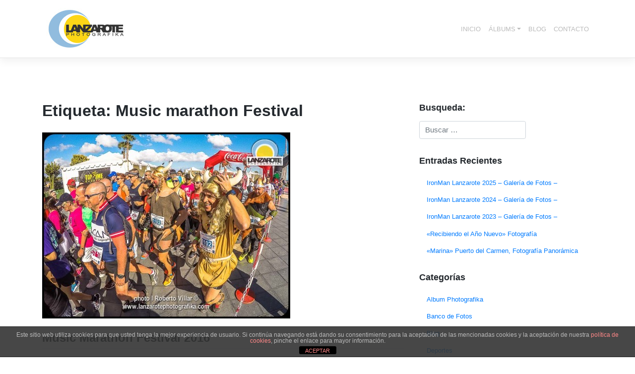

--- FILE ---
content_type: text/html; charset=UTF-8
request_url: https://www.lanzarotephotografika.com/tag/music-marathon-festival/
body_size: 6875
content:
<!DOCTYPE html>
<html lang="es">
<head>
    <meta charset="UTF-8">
    <meta name="viewport" content="width=device-width, initial-scale=1">
    <meta http-equiv="X-UA-Compatible" content="IE=edge">
    <link rel="profile" href="http://gmpg.org/xfn/11">
    <link rel="pingback" href="https://www.lanzarotephotografika.com/xmlrpc.php">
<title>Music marathon Festival &#8211; Lanzarote PhotoGráfika</title>
<meta name='robots' content='max-image-preview:large' />
<link rel='dns-prefetch' href='//use.fontawesome.com' />
<link rel="alternate" type="application/rss+xml" title="Lanzarote PhotoGráfika &raquo; Feed" href="https://www.lanzarotephotografika.com/feed/" />
<link rel="alternate" type="application/rss+xml" title="Lanzarote PhotoGráfika &raquo; Feed de los comentarios" href="https://www.lanzarotephotografika.com/comments/feed/" />
<link rel="alternate" type="application/rss+xml" title="Lanzarote PhotoGráfika &raquo; Etiqueta Music marathon Festival del feed" href="https://www.lanzarotephotografika.com/tag/music-marathon-festival/feed/" />
<script type="text/javascript">
window._wpemojiSettings = {"baseUrl":"https:\/\/s.w.org\/images\/core\/emoji\/14.0.0\/72x72\/","ext":".png","svgUrl":"https:\/\/s.w.org\/images\/core\/emoji\/14.0.0\/svg\/","svgExt":".svg","source":{"concatemoji":"https:\/\/www.lanzarotephotografika.com\/wp-includes\/js\/wp-emoji-release.min.js?ver=6.1.9"}};
/*! This file is auto-generated */
!function(e,a,t){var n,r,o,i=a.createElement("canvas"),p=i.getContext&&i.getContext("2d");function s(e,t){var a=String.fromCharCode,e=(p.clearRect(0,0,i.width,i.height),p.fillText(a.apply(this,e),0,0),i.toDataURL());return p.clearRect(0,0,i.width,i.height),p.fillText(a.apply(this,t),0,0),e===i.toDataURL()}function c(e){var t=a.createElement("script");t.src=e,t.defer=t.type="text/javascript",a.getElementsByTagName("head")[0].appendChild(t)}for(o=Array("flag","emoji"),t.supports={everything:!0,everythingExceptFlag:!0},r=0;r<o.length;r++)t.supports[o[r]]=function(e){if(p&&p.fillText)switch(p.textBaseline="top",p.font="600 32px Arial",e){case"flag":return s([127987,65039,8205,9895,65039],[127987,65039,8203,9895,65039])?!1:!s([55356,56826,55356,56819],[55356,56826,8203,55356,56819])&&!s([55356,57332,56128,56423,56128,56418,56128,56421,56128,56430,56128,56423,56128,56447],[55356,57332,8203,56128,56423,8203,56128,56418,8203,56128,56421,8203,56128,56430,8203,56128,56423,8203,56128,56447]);case"emoji":return!s([129777,127995,8205,129778,127999],[129777,127995,8203,129778,127999])}return!1}(o[r]),t.supports.everything=t.supports.everything&&t.supports[o[r]],"flag"!==o[r]&&(t.supports.everythingExceptFlag=t.supports.everythingExceptFlag&&t.supports[o[r]]);t.supports.everythingExceptFlag=t.supports.everythingExceptFlag&&!t.supports.flag,t.DOMReady=!1,t.readyCallback=function(){t.DOMReady=!0},t.supports.everything||(n=function(){t.readyCallback()},a.addEventListener?(a.addEventListener("DOMContentLoaded",n,!1),e.addEventListener("load",n,!1)):(e.attachEvent("onload",n),a.attachEvent("onreadystatechange",function(){"complete"===a.readyState&&t.readyCallback()})),(e=t.source||{}).concatemoji?c(e.concatemoji):e.wpemoji&&e.twemoji&&(c(e.twemoji),c(e.wpemoji)))}(window,document,window._wpemojiSettings);
</script>
<style type="text/css">
img.wp-smiley,
img.emoji {
	display: inline !important;
	border: none !important;
	box-shadow: none !important;
	height: 1em !important;
	width: 1em !important;
	margin: 0 0.07em !important;
	vertical-align: -0.1em !important;
	background: none !important;
	padding: 0 !important;
}
</style>
	<link rel='stylesheet' id='wp-block-library-css' href='https://www.lanzarotephotografika.com/wp-includes/css/dist/block-library/style.min.css?ver=6.1.9' type='text/css' media='all' />
<link rel='stylesheet' id='classic-theme-styles-css' href='https://www.lanzarotephotografika.com/wp-includes/css/classic-themes.min.css?ver=1' type='text/css' media='all' />
<style id='global-styles-inline-css' type='text/css'>
body{--wp--preset--color--black: #000000;--wp--preset--color--cyan-bluish-gray: #abb8c3;--wp--preset--color--white: #ffffff;--wp--preset--color--pale-pink: #f78da7;--wp--preset--color--vivid-red: #cf2e2e;--wp--preset--color--luminous-vivid-orange: #ff6900;--wp--preset--color--luminous-vivid-amber: #fcb900;--wp--preset--color--light-green-cyan: #7bdcb5;--wp--preset--color--vivid-green-cyan: #00d084;--wp--preset--color--pale-cyan-blue: #8ed1fc;--wp--preset--color--vivid-cyan-blue: #0693e3;--wp--preset--color--vivid-purple: #9b51e0;--wp--preset--gradient--vivid-cyan-blue-to-vivid-purple: linear-gradient(135deg,rgba(6,147,227,1) 0%,rgb(155,81,224) 100%);--wp--preset--gradient--light-green-cyan-to-vivid-green-cyan: linear-gradient(135deg,rgb(122,220,180) 0%,rgb(0,208,130) 100%);--wp--preset--gradient--luminous-vivid-amber-to-luminous-vivid-orange: linear-gradient(135deg,rgba(252,185,0,1) 0%,rgba(255,105,0,1) 100%);--wp--preset--gradient--luminous-vivid-orange-to-vivid-red: linear-gradient(135deg,rgba(255,105,0,1) 0%,rgb(207,46,46) 100%);--wp--preset--gradient--very-light-gray-to-cyan-bluish-gray: linear-gradient(135deg,rgb(238,238,238) 0%,rgb(169,184,195) 100%);--wp--preset--gradient--cool-to-warm-spectrum: linear-gradient(135deg,rgb(74,234,220) 0%,rgb(151,120,209) 20%,rgb(207,42,186) 40%,rgb(238,44,130) 60%,rgb(251,105,98) 80%,rgb(254,248,76) 100%);--wp--preset--gradient--blush-light-purple: linear-gradient(135deg,rgb(255,206,236) 0%,rgb(152,150,240) 100%);--wp--preset--gradient--blush-bordeaux: linear-gradient(135deg,rgb(254,205,165) 0%,rgb(254,45,45) 50%,rgb(107,0,62) 100%);--wp--preset--gradient--luminous-dusk: linear-gradient(135deg,rgb(255,203,112) 0%,rgb(199,81,192) 50%,rgb(65,88,208) 100%);--wp--preset--gradient--pale-ocean: linear-gradient(135deg,rgb(255,245,203) 0%,rgb(182,227,212) 50%,rgb(51,167,181) 100%);--wp--preset--gradient--electric-grass: linear-gradient(135deg,rgb(202,248,128) 0%,rgb(113,206,126) 100%);--wp--preset--gradient--midnight: linear-gradient(135deg,rgb(2,3,129) 0%,rgb(40,116,252) 100%);--wp--preset--duotone--dark-grayscale: url('#wp-duotone-dark-grayscale');--wp--preset--duotone--grayscale: url('#wp-duotone-grayscale');--wp--preset--duotone--purple-yellow: url('#wp-duotone-purple-yellow');--wp--preset--duotone--blue-red: url('#wp-duotone-blue-red');--wp--preset--duotone--midnight: url('#wp-duotone-midnight');--wp--preset--duotone--magenta-yellow: url('#wp-duotone-magenta-yellow');--wp--preset--duotone--purple-green: url('#wp-duotone-purple-green');--wp--preset--duotone--blue-orange: url('#wp-duotone-blue-orange');--wp--preset--font-size--small: 13px;--wp--preset--font-size--medium: 20px;--wp--preset--font-size--large: 36px;--wp--preset--font-size--x-large: 42px;}.has-black-color{color: var(--wp--preset--color--black) !important;}.has-cyan-bluish-gray-color{color: var(--wp--preset--color--cyan-bluish-gray) !important;}.has-white-color{color: var(--wp--preset--color--white) !important;}.has-pale-pink-color{color: var(--wp--preset--color--pale-pink) !important;}.has-vivid-red-color{color: var(--wp--preset--color--vivid-red) !important;}.has-luminous-vivid-orange-color{color: var(--wp--preset--color--luminous-vivid-orange) !important;}.has-luminous-vivid-amber-color{color: var(--wp--preset--color--luminous-vivid-amber) !important;}.has-light-green-cyan-color{color: var(--wp--preset--color--light-green-cyan) !important;}.has-vivid-green-cyan-color{color: var(--wp--preset--color--vivid-green-cyan) !important;}.has-pale-cyan-blue-color{color: var(--wp--preset--color--pale-cyan-blue) !important;}.has-vivid-cyan-blue-color{color: var(--wp--preset--color--vivid-cyan-blue) !important;}.has-vivid-purple-color{color: var(--wp--preset--color--vivid-purple) !important;}.has-black-background-color{background-color: var(--wp--preset--color--black) !important;}.has-cyan-bluish-gray-background-color{background-color: var(--wp--preset--color--cyan-bluish-gray) !important;}.has-white-background-color{background-color: var(--wp--preset--color--white) !important;}.has-pale-pink-background-color{background-color: var(--wp--preset--color--pale-pink) !important;}.has-vivid-red-background-color{background-color: var(--wp--preset--color--vivid-red) !important;}.has-luminous-vivid-orange-background-color{background-color: var(--wp--preset--color--luminous-vivid-orange) !important;}.has-luminous-vivid-amber-background-color{background-color: var(--wp--preset--color--luminous-vivid-amber) !important;}.has-light-green-cyan-background-color{background-color: var(--wp--preset--color--light-green-cyan) !important;}.has-vivid-green-cyan-background-color{background-color: var(--wp--preset--color--vivid-green-cyan) !important;}.has-pale-cyan-blue-background-color{background-color: var(--wp--preset--color--pale-cyan-blue) !important;}.has-vivid-cyan-blue-background-color{background-color: var(--wp--preset--color--vivid-cyan-blue) !important;}.has-vivid-purple-background-color{background-color: var(--wp--preset--color--vivid-purple) !important;}.has-black-border-color{border-color: var(--wp--preset--color--black) !important;}.has-cyan-bluish-gray-border-color{border-color: var(--wp--preset--color--cyan-bluish-gray) !important;}.has-white-border-color{border-color: var(--wp--preset--color--white) !important;}.has-pale-pink-border-color{border-color: var(--wp--preset--color--pale-pink) !important;}.has-vivid-red-border-color{border-color: var(--wp--preset--color--vivid-red) !important;}.has-luminous-vivid-orange-border-color{border-color: var(--wp--preset--color--luminous-vivid-orange) !important;}.has-luminous-vivid-amber-border-color{border-color: var(--wp--preset--color--luminous-vivid-amber) !important;}.has-light-green-cyan-border-color{border-color: var(--wp--preset--color--light-green-cyan) !important;}.has-vivid-green-cyan-border-color{border-color: var(--wp--preset--color--vivid-green-cyan) !important;}.has-pale-cyan-blue-border-color{border-color: var(--wp--preset--color--pale-cyan-blue) !important;}.has-vivid-cyan-blue-border-color{border-color: var(--wp--preset--color--vivid-cyan-blue) !important;}.has-vivid-purple-border-color{border-color: var(--wp--preset--color--vivid-purple) !important;}.has-vivid-cyan-blue-to-vivid-purple-gradient-background{background: var(--wp--preset--gradient--vivid-cyan-blue-to-vivid-purple) !important;}.has-light-green-cyan-to-vivid-green-cyan-gradient-background{background: var(--wp--preset--gradient--light-green-cyan-to-vivid-green-cyan) !important;}.has-luminous-vivid-amber-to-luminous-vivid-orange-gradient-background{background: var(--wp--preset--gradient--luminous-vivid-amber-to-luminous-vivid-orange) !important;}.has-luminous-vivid-orange-to-vivid-red-gradient-background{background: var(--wp--preset--gradient--luminous-vivid-orange-to-vivid-red) !important;}.has-very-light-gray-to-cyan-bluish-gray-gradient-background{background: var(--wp--preset--gradient--very-light-gray-to-cyan-bluish-gray) !important;}.has-cool-to-warm-spectrum-gradient-background{background: var(--wp--preset--gradient--cool-to-warm-spectrum) !important;}.has-blush-light-purple-gradient-background{background: var(--wp--preset--gradient--blush-light-purple) !important;}.has-blush-bordeaux-gradient-background{background: var(--wp--preset--gradient--blush-bordeaux) !important;}.has-luminous-dusk-gradient-background{background: var(--wp--preset--gradient--luminous-dusk) !important;}.has-pale-ocean-gradient-background{background: var(--wp--preset--gradient--pale-ocean) !important;}.has-electric-grass-gradient-background{background: var(--wp--preset--gradient--electric-grass) !important;}.has-midnight-gradient-background{background: var(--wp--preset--gradient--midnight) !important;}.has-small-font-size{font-size: var(--wp--preset--font-size--small) !important;}.has-medium-font-size{font-size: var(--wp--preset--font-size--medium) !important;}.has-large-font-size{font-size: var(--wp--preset--font-size--large) !important;}.has-x-large-font-size{font-size: var(--wp--preset--font-size--x-large) !important;}
.wp-block-navigation a:where(:not(.wp-element-button)){color: inherit;}
:where(.wp-block-columns.is-layout-flex){gap: 2em;}
.wp-block-pullquote{font-size: 1.5em;line-height: 1.6;}
</style>
<link rel='stylesheet' id='front-estilos-css' href='https://www.lanzarotephotografika.com/wp-content/plugins/asesor-cookies-para-la-ley-en-espana/html/front/estilos.css?ver=6.1.9' type='text/css' media='all' />
<link rel='stylesheet' id='contact-form-7-css' href='https://www.lanzarotephotografika.com/wp-content/plugins/contact-form-7/includes/css/styles.css?ver=5.7.3' type='text/css' media='all' />
<link rel='stylesheet' id='responsive-lightbox-featherlight-css' href='https://www.lanzarotephotografika.com/wp-content/plugins/responsive-lightbox/assets/featherlight/featherlight.min.css?ver=1.7.14' type='text/css' media='all' />
<link rel='stylesheet' id='responsive-lightbox-featherlight-gallery-css' href='https://www.lanzarotephotografika.com/wp-content/plugins/responsive-lightbox/assets/featherlight/featherlight.gallery.min.css?ver=1.7.14' type='text/css' media='all' />
<link rel='stylesheet' id='wp-bootstrap-starter-bootstrap-css-css' href='https://www.lanzarotephotografika.com/wp-content/themes/wp-bootstrap-starter/inc/assets/css/bootstrap.min.css?ver=6.1.9' type='text/css' media='all' />
<link rel='stylesheet' id='wp-bootstrap-pro-fontawesome-cdn-css' href='https://use.fontawesome.com/releases/v5.8.2/css/all.css?ver=6.1.9' type='text/css' media='all' />
<link rel='stylesheet' id='wp-bootstrap-starter-style-css' href='https://www.lanzarotephotografika.com/wp-content/themes/wp-bootstrap-starter/style.css?ver=6.1.9' type='text/css' media='all' />
<link rel='stylesheet' id='recent-posts-widget-with-thumbnails-public-style-css' href='https://www.lanzarotephotografika.com/wp-content/plugins/recent-posts-widget-with-thumbnails/public.css?ver=7.1.1' type='text/css' media='all' />
<!--n2css--><script type='text/javascript' src='https://www.lanzarotephotografika.com/wp-includes/js/jquery/jquery.min.js?ver=3.6.1' id='jquery-core-js'></script>
<script type='text/javascript' src='https://www.lanzarotephotografika.com/wp-includes/js/jquery/jquery-migrate.min.js?ver=3.3.2' id='jquery-migrate-js'></script>
<script type='text/javascript' id='front-principal-js-extra'>
/* <![CDATA[ */
var cdp_cookies_info = {"url_plugin":"https:\/\/www.lanzarotephotografika.com\/wp-content\/plugins\/asesor-cookies-para-la-ley-en-espana\/plugin.php","url_admin_ajax":"https:\/\/www.lanzarotephotografika.com\/wp-admin\/admin-ajax.php"};
/* ]]> */
</script>
<script type='text/javascript' src='https://www.lanzarotephotografika.com/wp-content/plugins/asesor-cookies-para-la-ley-en-espana/html/front/principal.js?ver=6.1.9' id='front-principal-js'></script>
<script type='text/javascript' src='https://www.lanzarotephotografika.com/wp-content/plugins/responsive-lightbox/assets/featherlight/featherlight.min.js?ver=1.7.14' id='responsive-lightbox-featherlight-js'></script>
<script type='text/javascript' src='https://www.lanzarotephotografika.com/wp-content/plugins/responsive-lightbox/assets/featherlight/featherlight.gallery.min.js?ver=1.7.14' id='responsive-lightbox-featherlight-gallery-js'></script>
<script type='text/javascript' src='https://www.lanzarotephotografika.com/wp-includes/js/underscore.min.js?ver=1.13.4' id='underscore-js'></script>
<script type='text/javascript' src='https://www.lanzarotephotografika.com/wp-content/plugins/responsive-lightbox/assets/infinitescroll/infinite-scroll.pkgd.min.js?ver=4.0.1' id='responsive-lightbox-infinite-scroll-js'></script>
<script type='text/javascript' id='responsive-lightbox-js-before'>
var rlArgs = {"script":"featherlight","selector":"lightbox","customEvents":"","activeGalleries":true,"openSpeed":250,"closeSpeed":250,"closeOnClick":"background","closeOnEsc":true,"galleryFadeIn":100,"galleryFadeOut":300,"woocommerce_gallery":false,"ajaxurl":"https:\/\/www.lanzarotephotografika.com\/wp-admin\/admin-ajax.php","nonce":"17bad9bf87","preview":false,"postId":2777,"scriptExtension":false};
</script>
<script type='text/javascript' src='https://www.lanzarotephotografika.com/wp-content/plugins/responsive-lightbox/js/front.js?ver=2.5.3' id='responsive-lightbox-js'></script>
<!--[if lt IE 9]>
<script type='text/javascript' src='https://www.lanzarotephotografika.com/wp-content/themes/wp-bootstrap-starter/inc/assets/js/html5.js?ver=3.7.0' id='html5hiv-js'></script>
<![endif]-->
<link rel="https://api.w.org/" href="https://www.lanzarotephotografika.com/wp-json/" /><link rel="alternate" type="application/json" href="https://www.lanzarotephotografika.com/wp-json/wp/v2/tags/212" /><link rel="EditURI" type="application/rsd+xml" title="RSD" href="https://www.lanzarotephotografika.com/xmlrpc.php?rsd" />
<link rel="wlwmanifest" type="application/wlwmanifest+xml" href="https://www.lanzarotephotografika.com/wp-includes/wlwmanifest.xml" />
    <style type="text/css">
        #page-sub-header { background: #fff; }
    </style>
    		<style type="text/css" id="wp-custom-css">
			body:not(.theme-preset-active) #masthead .navbar-nav > li > a {
  color: #bbb;
  padding: 0.5rem;
  font-weight: 500;
  font-size: 0.875rem;
}

body:not(.theme-preset-active) #masthead .navbar-nav > li > a:hover,
body:not(.theme-preset-active) #masthead .navbar-nav > li.current_page_item > a {
  color: #000;
  font-weight: 600;
  /*background: #f9f9f9;*/
}
header#masthead {
    margin-bottom: 0;
    background-color: #fff;
    box-shadow: 0 0.5rem 1rem rgba(0,0,0,.05), inset 0 -1px 0 rgba(0,0,0,.1);
    padding: .74rem 1rem;
}
.cdp-cookies-alerta.cdp-cookies-tema-gris .cdp-cookies-texto {
    background-color: rgba(51,51,51,.9);
    border-top: 1px solid #222222;
    border-bottom: 1px solid #222222;
}
.rpwwt-post-title {  font-size: 20px;}
.rpwwt-widget ul li {
    background-color: #f5f5f5;
	padding: 10px;
    border-bottom: 5px solid #d8d8d8;
}		</style>
		</head>

<body class="archive tag tag-music-marathon-festival tag-212 group-blog hfeed elementor-default elementor-kit-4091">
<div id="page" class="site">
	<a class="skip-link screen-reader-text" href="#content">Saltar al contenido</a>
    	<header id="masthead" class="site-header navbar-static-top navbar-light" role="banner">
        <div class="container">
            <nav class="navbar navbar-expand-xl p-0">
                <div class="navbar-brand">
                                            <a href="https://www.lanzarotephotografika.com/">
                            <img src="https://www.lanzarotephotografika.com/wp-content/uploads/2012/12/logo-pasteles.jpg" alt="Lanzarote PhotoGráfika">
                        </a>
                    
                </div>
                <button class="navbar-toggler" type="button" data-toggle="collapse" data-target="#main-nav" aria-controls="" aria-expanded="false" aria-label="Toggle navigation">
                    <span class="navbar-toggler-icon"></span>
                </button>

                <div id="main-nav" class="collapse navbar-collapse justify-content-end"><ul id="menu-mainmenu" class="navbar-nav"><li itemscope="itemscope" itemtype="https://www.schema.org/SiteNavigationElement" id="menu-item-209" class="menu-item menu-item-type-post_type menu-item-object-page menu-item-home menu-item-209 nav-item"><a title="INICIO" href="https://www.lanzarotephotografika.com/" class="nav-link">INICIO</a></li>
<li itemscope="itemscope" itemtype="https://www.schema.org/SiteNavigationElement" id="menu-item-3465" class="menu-item menu-item-type-post_type menu-item-object-page menu-item-has-children dropdown menu-item-3465 nav-item"><a title="ÁLBUMS" href="#" data-toggle="dropdown" aria-haspopup="true" aria-expanded="false" class="dropdown-toggle nav-link" id="menu-item-dropdown-3465">ÁLBUMS</a>
<ul class="dropdown-menu" aria-labelledby="menu-item-dropdown-3465" role="menu">
	<li itemscope="itemscope" itemtype="https://www.schema.org/SiteNavigationElement" id="menu-item-552" class="menu-item menu-item-type-post_type menu-item-object-page menu-item-552 nav-item"><a title="PhotoGrafika" href="https://www.lanzarotephotografika.com/album-photografika-fotografias-originales-lanzarote/" class="dropdown-item">PhotoGrafika</a></li>
	<li itemscope="itemscope" itemtype="https://www.schema.org/SiteNavigationElement" id="menu-item-3076" class="menu-item menu-item-type-taxonomy menu-item-object-category menu-item-3076 nav-item"><a title="Deportes" href="https://www.lanzarotephotografika.com/category/deportes/" class="dropdown-item">Deportes</a></li>
</ul>
</li>
<li itemscope="itemscope" itemtype="https://www.schema.org/SiteNavigationElement" id="menu-item-9" class="menu-item menu-item-type-taxonomy menu-item-object-category menu-item-9 nav-item"><a title="BLOG" href="https://www.lanzarotephotografika.com/category/blog/" class="nav-link">BLOG</a></li>
<li itemscope="itemscope" itemtype="https://www.schema.org/SiteNavigationElement" id="menu-item-186" class="menu-item menu-item-type-post_type menu-item-object-page menu-item-186 nav-item"><a title="CONTACTO" href="https://www.lanzarotephotografika.com/contact-us/" class="nav-link">CONTACTO</a></li>
</ul></div>
            </nav>
        </div>
	</header><!-- #masthead -->
    	<div id="content" class="site-content">
		<div class="container">
			<div class="row">
                
	<section id="primary" class="content-area col-sm-12 col-lg-8">
		<main id="main" class="site-main" role="main">

		
			<header class="page-header">
				<h1 class="page-title">Etiqueta: <span>Music marathon Festival</span></h1>			</header><!-- .page-header -->

			
<article id="post-2777" class="post-2777 post type-post status-publish format-standard has-post-thumbnail hentry category-blog category-deportes category-info category-novedades category-reportajes tag-blog-2 tag-fotografia-deportiva tag-lanzarotephotografika tag-marathon tag-music-marathon-festival tag-photo-bank tag-sports">
	<div class="post-thumbnail">
		<img width="500" height="375" src="https://www.lanzarotephotografika.com/wp-content/uploads/2016/03/webLogo-MusicMarathon-5886-e1458510664407.jpg" class="attachment-post-thumbnail size-post-thumbnail wp-post-image" alt="" decoding="async" />	</div>
	<header class="entry-header">
		<h2 class="entry-title"><a href="https://www.lanzarotephotografika.com/music-marathon-festival-2016/" rel="bookmark">Music Marathon Festival 2016</a></h2>		<div class="entry-meta">
			<span class="posted-on">Publicado el <a href="https://www.lanzarotephotografika.com/music-marathon-festival-2016/" rel="bookmark"><time class="entry-date published" datetime="2016-03-20T21:47:38+01:00">20 marzo, 2016</time></a></span> | <span class="byline"> por <span class="author vcard"><a class="url fn n" href="https://www.lanzarotephotografika.com/author/roby/">Roby Villar</a></span></span> | <span class="comments-link"><i class="fa fa-comments" aria-hidden="true"></i> <a href="https://www.lanzarotephotografika.com/music-marathon-festival-2016/#respond">Deja un Comentario<span class="screen-reader-text"> sobre Music Marathon Festival 2016</span></a></span>		</div><!-- .entry-meta -->
			</header><!-- .entry-header -->
	<div class="entry-content">
		<h1></h1>
<h1>* <span style="text-decoration: underline;">Music Marathon Festival 2016</span> *</h1>
<p>19 de Marzo 2016</p>
<h4 style="text-align: justify;">En la Plaza de Las Naciones en Puerto del Carmen, se realizó una nueva edición de la <strong>Music Marathon Festival 2016 con más de 400 atletas.</strong> <a href="https://www.lanzarotephotografika.com/music-marathon-festival-2016/#more-2777" class="more-link">Continuar leyendo <span class="meta-nav">&rarr;</span></a></h4>
	</div><!-- .entry-content -->

	<footer class="entry-footer">
		<span class="cat-links">Publicado el <a href="https://www.lanzarotephotografika.com/category/blog/" rel="category tag">Blog</a>, <a href="https://www.lanzarotephotografika.com/category/deportes/" rel="category tag">Deportes</a>, <a href="https://www.lanzarotephotografika.com/category/info/" rel="category tag">Info</a>, <a href="https://www.lanzarotephotografika.com/category/novedades/" rel="category tag">Novedades</a>, <a href="https://www.lanzarotephotografika.com/category/reportajes/" rel="category tag">Reportajes</a></span> | <span class="tags-links">Etiquetado <a href="https://www.lanzarotephotografika.com/tag/blog-2/" rel="tag">blog</a>, <a href="https://www.lanzarotephotografika.com/tag/fotografia-deportiva/" rel="tag">Fotografía Deportiva</a>, <a href="https://www.lanzarotephotografika.com/tag/lanzarotephotografika/" rel="tag">lanzarotephotografika</a>, <a href="https://www.lanzarotephotografika.com/tag/marathon/" rel="tag">marathon</a>, <a href="https://www.lanzarotephotografika.com/tag/music-marathon-festival/" rel="tag">Music marathon Festival</a>, <a href="https://www.lanzarotephotografika.com/tag/photo-bank/" rel="tag">Photo Bank</a>, <a href="https://www.lanzarotephotografika.com/tag/sports/" rel="tag">sports</a></span>	</footer><!-- .entry-footer -->
</article><!-- #post-## -->

		</main><!-- #main -->
	</section><!-- #primary -->


<aside id="secondary" class="widget-area col-sm-12 col-lg-4" role="complementary">
	<section id="search-2" class="widget widget_search"><h3 class="widget-title">Busqueda:</h3><form role="search" method="get" class="search-form" action="https://www.lanzarotephotografika.com/">
    <label>
        <input type="search" class="search-field form-control" placeholder="Buscar &hellip;" value="" name="s" title="Buscar:">
    </label>
    <input type="submit" class="search-submit btn btn-default" value="Buscar">
</form>



</section>
		<section id="recent-posts-5" class="widget widget_recent_entries">
		<h3 class="widget-title">Entradas Recientes</h3>
		<ul>
											<li>
					<a href="https://www.lanzarotephotografika.com/ironman-lanzarote-2025-galeria-de-fotos/">IronMan Lanzarote 2025 &#8211; Galería de Fotos &#8211;</a>
									</li>
											<li>
					<a href="https://www.lanzarotephotografika.com/ironman-lanzarote-2024-galeria-de-fotos/">IronMan Lanzarote 2024 &#8211; Galería de Fotos &#8211;</a>
									</li>
											<li>
					<a href="https://www.lanzarotephotografika.com/ironman-lanzarote-2023-galeria-de-fotos/">IronMan Lanzarote 2023 &#8211; Galería de Fotos &#8211;</a>
									</li>
											<li>
					<a href="https://www.lanzarotephotografika.com/recibiendo-el-ano-nuevo-fotografia/">«Recibiendo el Año Nuevo» Fotografía</a>
									</li>
											<li>
					<a href="https://www.lanzarotephotografika.com/marina-puerto-del-carmen-fotografia-panoramica/">«Marina» Puerto del Carmen, Fotografía Panorámica</a>
									</li>
					</ul>

		</section><section id="categories-3" class="widget widget_categories"><h3 class="widget-title">Categorías</h3>
			<ul>
					<li class="cat-item cat-item-83"><a href="https://www.lanzarotephotografika.com/category/album-photografika/">Album Photografika</a>
</li>
	<li class="cat-item cat-item-176"><a href="https://www.lanzarotephotografika.com/category/banco-de-fotos/">Banco de Fotos</a>
</li>
	<li class="cat-item cat-item-2"><a href="https://www.lanzarotephotografika.com/category/blog/">Blog</a>
</li>
	<li class="cat-item cat-item-42"><a href="https://www.lanzarotephotografika.com/category/deportes/">Deportes</a>
</li>
	<li class="cat-item cat-item-138"><a href="https://www.lanzarotephotografika.com/category/festivos/">Festivos</a>
</li>
	<li class="cat-item cat-item-57"><a href="https://www.lanzarotephotografika.com/category/fotografia-2/">Fotografía</a>
</li>
	<li class="cat-item cat-item-134"><a href="https://www.lanzarotephotografika.com/category/info/">Info</a>
</li>
	<li class="cat-item cat-item-28"><a href="https://www.lanzarotephotografika.com/category/musica-para-mirar/">Música para mirar</a>
</li>
	<li class="cat-item cat-item-1"><a href="https://www.lanzarotephotografika.com/category/novedades/">Novedades</a>
</li>
	<li class="cat-item cat-item-48"><a href="https://www.lanzarotephotografika.com/category/paisajes/">Paisajes</a>
</li>
	<li class="cat-item cat-item-168"><a href="https://www.lanzarotephotografika.com/category/panoramicas/">Panorámicas</a>
</li>
	<li class="cat-item cat-item-175"><a href="https://www.lanzarotephotografika.com/category/playas/">Playas</a>
</li>
	<li class="cat-item cat-item-56"><a href="https://www.lanzarotephotografika.com/category/reportajes/">Reportajes</a>
</li>
	<li class="cat-item cat-item-184"><a href="https://www.lanzarotephotografika.com/category/video/">Video</a>
</li>
			</ul>

			</section></aside><!-- #secondary -->
			</div><!-- .row -->
		</div><!-- .container -->
	</div><!-- #content -->
            <div id="footer-widget" class="row m-0 bg-light">
            <div class="container">
                <div class="row">
                                                                                    <div class="col-12 col-md-4"></div>
                                    </div>
            </div>
        </div>

	<footer id="colophon" class="site-footer navbar-light" role="contentinfo">
		<div class="container pt-3 pb-3">
            <div class="site-info">
                &copy; 2026 <a href="https://www.lanzarotephotografika.com">Lanzarote PhotoGráfika</a>                <span class="sep"> | </span>
                <a class="credits" href="https://afterimagedesigns.com/wp-bootstrap-starter/" target="_blank" title="WordPress Technical Support" alt="Bootstrap WordPress Theme">Tema Bootstrap para WordPress</a>

            </div><!-- close .site-info -->
		</div>
	</footer><!-- #colophon -->
</div><!-- #page -->

<!-- HTML del pié de página -->
<div class="cdp-cookies-alerta  cdp-solapa-ocultar cdp-cookies-tema-gris">
	<div class="cdp-cookies-texto">
		<p style="font-size:12px !important;line-height:12px !important">Este sitio web utiliza cookies para que usted tenga la mejor experiencia de usuario. Si continúa navegando está dando su consentimiento para la aceptación de las mencionadas cookies y la aceptación de nuestra <a href="https://www.lanzarotephotografika.com/politica-de-cookies/" style="font-size:12px !important;line-height:12px !important">política de cookies</a>, pinche el enlace para mayor información.<a href="http://wordpress.org/plugins/asesor-cookies-para-la-ley-en-espana/" class="cdp-cookies-boton-creditos" target="_blank"></a></p>
		<a href="javascript:;" class="cdp-cookies-boton-cerrar">ACEPTAR</a> 
	</div>
	<a class="cdp-cookies-solapa">Aviso de cookies</a>
</div>
 <script type='text/javascript' src='https://www.lanzarotephotografika.com/wp-content/plugins/contact-form-7/includes/swv/js/index.js?ver=5.7.3' id='swv-js'></script>
<script type='text/javascript' id='contact-form-7-js-extra'>
/* <![CDATA[ */
var wpcf7 = {"api":{"root":"https:\/\/www.lanzarotephotografika.com\/wp-json\/","namespace":"contact-form-7\/v1"}};
/* ]]> */
</script>
<script type='text/javascript' src='https://www.lanzarotephotografika.com/wp-content/plugins/contact-form-7/includes/js/index.js?ver=5.7.3' id='contact-form-7-js'></script>
<script type='text/javascript' src='https://www.lanzarotephotografika.com/wp-content/themes/wp-bootstrap-starter/inc/assets/js/popper.min.js?ver=6.1.9' id='wp-bootstrap-starter-popper-js'></script>
<script type='text/javascript' src='https://www.lanzarotephotografika.com/wp-content/themes/wp-bootstrap-starter/inc/assets/js/bootstrap.min.js?ver=6.1.9' id='wp-bootstrap-starter-bootstrapjs-js'></script>
<script type='text/javascript' src='https://www.lanzarotephotografika.com/wp-content/themes/wp-bootstrap-starter/inc/assets/js/theme-script.min.js?ver=6.1.9' id='wp-bootstrap-starter-themejs-js'></script>
<script type='text/javascript' src='https://www.lanzarotephotografika.com/wp-content/themes/wp-bootstrap-starter/inc/assets/js/skip-link-focus-fix.min.js?ver=20151215' id='wp-bootstrap-starter-skip-link-focus-fix-js'></script>
</body>
</html>